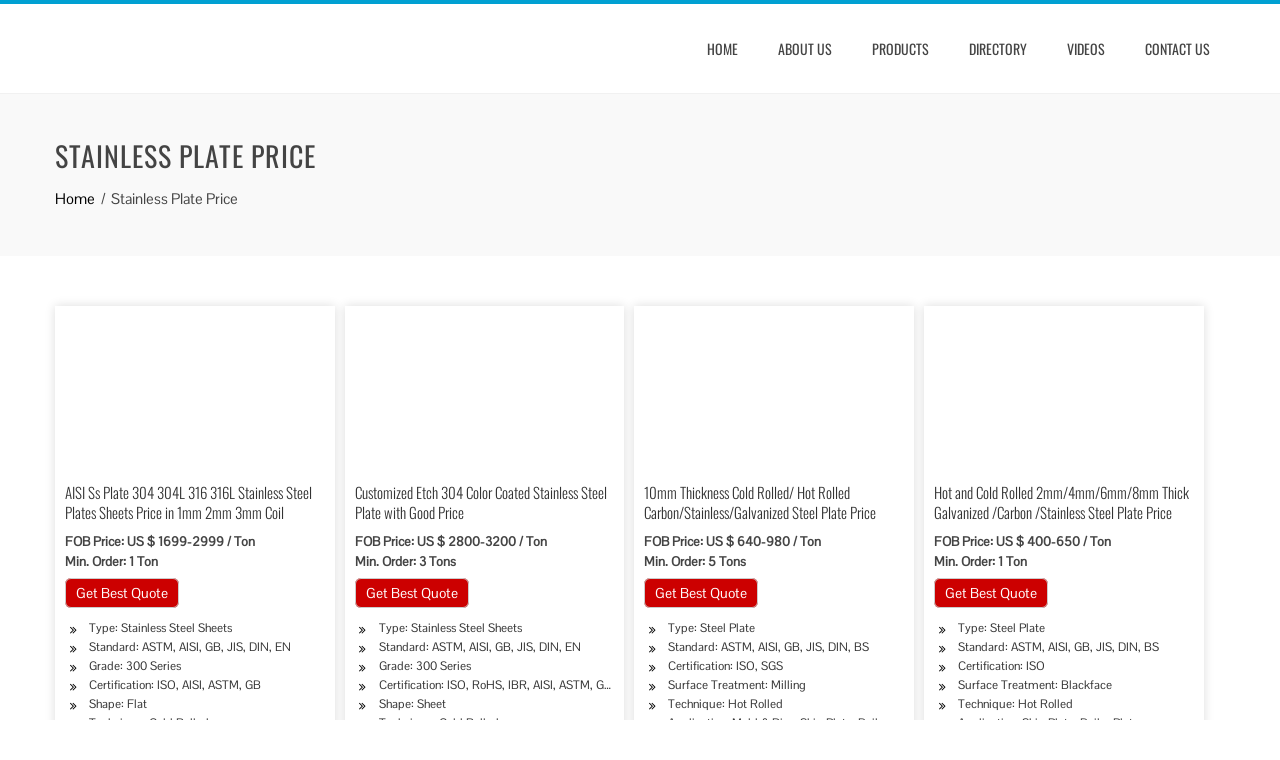

--- FILE ---
content_type: text/html; charset=UTF-8
request_url: https://dir.emilymetal.com/stainless-plate-price.html
body_size: 8829
content:
<!DOCTYPE html><html lang="en-US" prefix="og: http://ogp.me/ns#"><head><meta charset="UTF-8"><meta name="viewport" content="width=device-width, initial-scale=1"><link media="all" href="https://dir.emilymetal.com/wp-content/cache/autoptimize/css/autoptimize_d2af5d04f8147779f385647b4a8c2053.css" rel="stylesheet" /><title>China Stainless Plate Price Supplier, Factory, Manufacturer - Emily Metal Steel Directory</title><link rel="canonical" href="https://dir.emilymetal.com/stainless-plate-price.html" /><meta property="og:locale" content="en_US" /><meta property="og:type" content="article" /><meta property="og:title" content="China Stainless Plate Price Supplier, Factory, Manufacturer - Emily Metal Steel Directory" /><meta property="og:url" content="https://dir.emilymetal.com/stainless-plate-price.html" /><meta property="og:site_name" content="Emily Metal Steel Directory" /><meta property="article:section" content="Metal Sheet Directory" /><meta property="article:published_time" content="2016-04-24T15:18:45+00:00" /><meta property="og:image" content="https://dir.emilymetal.com/wp-content/uploads/Metal-Sheet-238.jpg" /><meta property="og:image:secure_url" content="https://dir.emilymetal.com/wp-content/uploads/Metal-Sheet-238.jpg" /><meta property="og:image:width" content="350" /><meta property="og:image:height" content="350" /><meta name="twitter:card" content="summary_large_image" /><meta name="twitter:title" content="China Stainless Plate Price Supplier, Factory, Manufacturer - Emily Metal Steel Directory" /><meta name="twitter:image" content="https://dir.emilymetal.com/wp-content/uploads/Metal-Sheet-238.jpg" /> <script type='application/ld+json'>{"@context":"http:\/\/schema.org","@type":"WebSite","@id":"#website","url":"https:\/\/dir.emilymetal.com\/","name":"Emily Metal Steel Directory","potentialAction":{"@type":"SearchAction","target":"https:\/\/dir.emilymetal.com\/?s={search_term_string}","query-input":"required name=search_term_string"}}</script> <link rel='dns-prefetch' href='//fonts.googleapis.com' /><style type="text/css">@font-face {font-family:Pontano Sans;font-style:normal;font-weight:400;src:url(/cf-fonts/s/pontano-sans/5.0.16/latin-ext/400/normal.woff2);unicode-range:U+0100-02AF,U+0304,U+0308,U+0329,U+1E00-1E9F,U+1EF2-1EFF,U+2020,U+20A0-20AB,U+20AD-20CF,U+2113,U+2C60-2C7F,U+A720-A7FF;font-display:swap;}@font-face {font-family:Pontano Sans;font-style:normal;font-weight:400;src:url(/cf-fonts/s/pontano-sans/5.0.16/latin/400/normal.woff2);unicode-range:U+0000-00FF,U+0131,U+0152-0153,U+02BB-02BC,U+02C6,U+02DA,U+02DC,U+0304,U+0308,U+0329,U+2000-206F,U+2074,U+20AC,U+2122,U+2191,U+2193,U+2212,U+2215,U+FEFF,U+FFFD;font-display:swap;}@font-face {font-family:Oswald;font-style:normal;font-weight:400;src:url(/cf-fonts/s/oswald/5.0.18/cyrillic/400/normal.woff2);unicode-range:U+0301,U+0400-045F,U+0490-0491,U+04B0-04B1,U+2116;font-display:swap;}@font-face {font-family:Oswald;font-style:normal;font-weight:400;src:url(/cf-fonts/s/oswald/5.0.18/vietnamese/400/normal.woff2);unicode-range:U+0102-0103,U+0110-0111,U+0128-0129,U+0168-0169,U+01A0-01A1,U+01AF-01B0,U+0300-0301,U+0303-0304,U+0308-0309,U+0323,U+0329,U+1EA0-1EF9,U+20AB;font-display:swap;}@font-face {font-family:Oswald;font-style:normal;font-weight:400;src:url(/cf-fonts/s/oswald/5.0.18/cyrillic-ext/400/normal.woff2);unicode-range:U+0460-052F,U+1C80-1C88,U+20B4,U+2DE0-2DFF,U+A640-A69F,U+FE2E-FE2F;font-display:swap;}@font-face {font-family:Oswald;font-style:normal;font-weight:400;src:url(/cf-fonts/s/oswald/5.0.18/latin-ext/400/normal.woff2);unicode-range:U+0100-02AF,U+0304,U+0308,U+0329,U+1E00-1E9F,U+1EF2-1EFF,U+2020,U+20A0-20AB,U+20AD-20CF,U+2113,U+2C60-2C7F,U+A720-A7FF;font-display:swap;}@font-face {font-family:Oswald;font-style:normal;font-weight:400;src:url(/cf-fonts/s/oswald/5.0.18/latin/400/normal.woff2);unicode-range:U+0000-00FF,U+0131,U+0152-0153,U+02BB-02BC,U+02C6,U+02DA,U+02DC,U+0304,U+0308,U+0329,U+2000-206F,U+2074,U+20AC,U+2122,U+2191,U+2193,U+2212,U+2215,U+FEFF,U+FFFD;font-display:swap;}@font-face {font-family:Oswald;font-style:normal;font-weight:700;src:url(/cf-fonts/s/oswald/5.0.18/cyrillic/700/normal.woff2);unicode-range:U+0301,U+0400-045F,U+0490-0491,U+04B0-04B1,U+2116;font-display:swap;}@font-face {font-family:Oswald;font-style:normal;font-weight:700;src:url(/cf-fonts/s/oswald/5.0.18/cyrillic-ext/700/normal.woff2);unicode-range:U+0460-052F,U+1C80-1C88,U+20B4,U+2DE0-2DFF,U+A640-A69F,U+FE2E-FE2F;font-display:swap;}@font-face {font-family:Oswald;font-style:normal;font-weight:700;src:url(/cf-fonts/s/oswald/5.0.18/vietnamese/700/normal.woff2);unicode-range:U+0102-0103,U+0110-0111,U+0128-0129,U+0168-0169,U+01A0-01A1,U+01AF-01B0,U+0300-0301,U+0303-0304,U+0308-0309,U+0323,U+0329,U+1EA0-1EF9,U+20AB;font-display:swap;}@font-face {font-family:Oswald;font-style:normal;font-weight:700;src:url(/cf-fonts/s/oswald/5.0.18/latin/700/normal.woff2);unicode-range:U+0000-00FF,U+0131,U+0152-0153,U+02BB-02BC,U+02C6,U+02DA,U+02DC,U+0304,U+0308,U+0329,U+2000-206F,U+2074,U+20AC,U+2122,U+2191,U+2193,U+2212,U+2215,U+FEFF,U+FFFD;font-display:swap;}@font-face {font-family:Oswald;font-style:normal;font-weight:700;src:url(/cf-fonts/s/oswald/5.0.18/latin-ext/700/normal.woff2);unicode-range:U+0100-02AF,U+0304,U+0308,U+0329,U+1E00-1E9F,U+1EF2-1EFF,U+2020,U+20A0-20AB,U+20AD-20CF,U+2113,U+2C60-2C7F,U+A720-A7FF;font-display:swap;}@font-face {font-family:Oswald;font-style:normal;font-weight:300;src:url(/cf-fonts/s/oswald/5.0.18/vietnamese/300/normal.woff2);unicode-range:U+0102-0103,U+0110-0111,U+0128-0129,U+0168-0169,U+01A0-01A1,U+01AF-01B0,U+0300-0301,U+0303-0304,U+0308-0309,U+0323,U+0329,U+1EA0-1EF9,U+20AB;font-display:swap;}@font-face {font-family:Oswald;font-style:normal;font-weight:300;src:url(/cf-fonts/s/oswald/5.0.18/cyrillic-ext/300/normal.woff2);unicode-range:U+0460-052F,U+1C80-1C88,U+20B4,U+2DE0-2DFF,U+A640-A69F,U+FE2E-FE2F;font-display:swap;}@font-face {font-family:Oswald;font-style:normal;font-weight:300;src:url(/cf-fonts/s/oswald/5.0.18/cyrillic/300/normal.woff2);unicode-range:U+0301,U+0400-045F,U+0490-0491,U+04B0-04B1,U+2116;font-display:swap;}@font-face {font-family:Oswald;font-style:normal;font-weight:300;src:url(/cf-fonts/s/oswald/5.0.18/latin/300/normal.woff2);unicode-range:U+0000-00FF,U+0131,U+0152-0153,U+02BB-02BC,U+02C6,U+02DA,U+02DC,U+0304,U+0308,U+0329,U+2000-206F,U+2074,U+20AC,U+2122,U+2191,U+2193,U+2212,U+2215,U+FEFF,U+FFFD;font-display:swap;}@font-face {font-family:Oswald;font-style:normal;font-weight:300;src:url(/cf-fonts/s/oswald/5.0.18/latin-ext/300/normal.woff2);unicode-range:U+0100-02AF,U+0304,U+0308,U+0329,U+1E00-1E9F,U+1EF2-1EFF,U+2020,U+20A0-20AB,U+20AD-20CF,U+2113,U+2C60-2C7F,U+A720-A7FF;font-display:swap;}</style> <script type="71f229527c6ca4b8732a578c-text/javascript" src='https://dir.emilymetal.com/wp-includes/js/jquery/jquery.js'></script>  <script type="71f229527c6ca4b8732a578c-text/javascript">window._wp_rp_static_base_url = 'https://wprp.zemanta.com/static/';
	window._wp_rp_wp_ajax_url = "https://dir.emilymetal.com/wp-admin/admin-ajax.php";
	window._wp_rp_plugin_version = '3.6.4';
	window._wp_rp_post_id = '2601';
	window._wp_rp_num_rel_posts = '15';
	window._wp_rp_thumbnails = true;
	window._wp_rp_post_title = 'Stainless+Plate+Price';
	window._wp_rp_post_tags = ['metal+pipe+directory', 'stainless', 'ss', 'price', 'astm', 'color', 'roll', 'steel', 'din', 'hot', 'plate', 'coil', 'en', '304', 'ji', 'cold'];
	window._wp_rp_promoted_content = true;</script> <style>.ht-service-left-bg{ background-image:url();}#ht-counter-section{ background-image:url();}#ht-cta-section{ background-image:url(https://dir.emilymetal.com/wp-content/uploads/Banner-01.jpg);}</style><link rel="icon" href="https://dir.emilymetal.com/wp-content/uploads/2020/12/icon-100x100.png" sizes="32x32" /><link rel="icon" href="https://dir.emilymetal.com/wp-content/uploads/2020/12/icon.png" sizes="192x192" /><link rel="apple-touch-icon-precomposed" href="https://dir.emilymetal.com/wp-content/uploads/2020/12/icon.png" /><meta name="msapplication-TileImage" content="https://dir.emilymetal.com/wp-content/uploads/2020/12/icon.png" /> <noscript><style id="rocket-lazyload-nojs-css">.rll-youtube-player, [data-lazy-src]{display:none !important;}</style></noscript> <script type="71f229527c6ca4b8732a578c-text/javascript">window.dataLayer = window.dataLayer || [];
  function gtag(){dataLayer.push(arguments);}
  gtag('js', new Date());

  gtag('config', 'UA-121425142-1');</script> <meta name="p:domain_verify" content="0f8467bd78209faa912a637ded000868"/></head><body class="post-template-default single single-post postid-2601 single-format-standard wp-custom-logo ht_no_sidebar ht-sticky-header columns-3"><div id="ht-page" dir="ltr"><header id="ht-masthead" class="ht-site-header"><div class="ht-container ht-clearfix"><div id="ht-site-branding"> <a href="https://dir.emilymetal.com/" class="custom-logo-link" rel="home"><img width="179" height="40" src="data:image/svg+xml,%3Csvg%20xmlns='http://www.w3.org/2000/svg'%20viewBox='0%200%20179%2040'%3E%3C/svg%3E" class="custom-logo" alt="Logo40" data-lazy-src="https://dir.emilymetal.com/wp-content/uploads/2020/12/Logo40.png" /><noscript><img width="179" height="40" src="https://dir.emilymetal.com/wp-content/uploads/2020/12/Logo40.png" class="custom-logo" alt="Logo40" /></noscript></a></div><nav id="ht-site-navigation" class="ht-main-navigation"><div class="toggle-bar"><span></span></div><div class="ht-menu ht-clearfix"><ul id="menu-nav" class="ht-clearfix"><li id="menu-item-35" class="menu-item menu-item-type-post_type menu-item-object-page menu-item-home menu-item-35"><a href="https://dir.emilymetal.com/">Home</a></li><li id="menu-item-40" class="menu-item menu-item-type-custom menu-item-object-custom menu-item-40"><a target="_blank" rel="nofollow" href="https://www.emilymetal.com/company-profile.html">About Us</a></li><li id="menu-item-41" class="menu-item menu-item-type-custom menu-item-object-custom menu-item-has-children menu-item-41"><a target="_blank" rel="nofollow" href="https://www.emilymetal.com/products">Products</a><ul class="sub-menu"><li id="menu-item-1973" class="menu-item menu-item-type-custom menu-item-object-custom menu-item-1973"><a target="_blank" rel="nofollow" href="https://www.emilymetal.com/products/steel-pipe">Steel Pipe</a></li><li id="menu-item-1974" class="menu-item menu-item-type-custom menu-item-object-custom menu-item-1974"><a target="_blank" rel="nofollow" href="https://www.emilymetal.com/products/pipe-fittings">Pipe Fittings</a></li><li id="menu-item-1975" class="menu-item menu-item-type-custom menu-item-object-custom menu-item-1975"><a target="_blank" rel="nofollow" href="https://www.emilymetal.com/products/steel-plate">Steel Plate</a></li><li id="menu-item-1976" class="menu-item menu-item-type-custom menu-item-object-custom menu-item-1976"><a target="_blank" rel="nofollow" href="https://www.emilymetal.com/products/steel-coil">Steel Coil</a></li><li id="menu-item-1977" class="menu-item menu-item-type-custom menu-item-object-custom menu-item-1977"><a target="_blank" rel="nofollow" href="https://www.emilymetal.com/products/steel-bar">Steel Bar</a></li><li id="menu-item-1978" class="menu-item menu-item-type-custom menu-item-object-custom menu-item-1978"><a target="_blank" rel="nofollow" href="https://www.emilymetal.com/products/profile-steel">Profile Steel</a></li><li id="menu-item-1979" class="menu-item menu-item-type-custom menu-item-object-custom menu-item-1979"><a target="_blank" rel="nofollow" href="https://www.emilymetal.com/products/aluminum-alloy">Aluminum Alloy</a></li><li id="menu-item-1980" class="menu-item menu-item-type-custom menu-item-object-custom menu-item-1980"><a target="_blank" rel="nofollow" href="https://www.emilymetal.com/products/others">Others</a></li></ul></li><li id="menu-item-42" class="menu-item menu-item-type-taxonomy menu-item-object-category current-post-ancestor menu-item-has-children menu-item-42"><a href="https://dir.emilymetal.com/directory">Directory</a><ul class="sub-menu"><li id="menu-item-43" class="menu-item menu-item-type-taxonomy menu-item-object-category menu-item-43"><a href="https://dir.emilymetal.com/directory/metal-pipe-directory">Metal Pipe Directory</a></li><li id="menu-item-2843" class="menu-item menu-item-type-taxonomy menu-item-object-category current-post-ancestor current-menu-parent current-post-parent menu-item-2843"><a href="https://dir.emilymetal.com/directory/metal-sheet-directory">Metal Sheet Directory</a></li><li id="menu-item-3393" class="menu-item menu-item-type-taxonomy menu-item-object-category menu-item-3393"><a href="https://dir.emilymetal.com/directory/metal-coil-directory">Metal Coil Directory</a></li><li id="menu-item-3840" class="menu-item menu-item-type-taxonomy menu-item-object-category menu-item-3840"><a href="https://dir.emilymetal.com/directory/metal-bar-directory">Metal Bar Directory</a></li></ul></li><li id="menu-item-4229" class="menu-item menu-item-type-taxonomy menu-item-object-category menu-item-4229"><a href="https://dir.emilymetal.com/videos">Videos</a></li><li id="menu-item-44" class="menu-item menu-item-type-custom menu-item-object-custom menu-item-44"><a target="_blank" rel="nofollow" href="https://www.emilymetal.com/contact-us.html">Contact Us</a></li></ul></div></nav></div></header><div id="ht-content" class="ht-site-content ht-clearfix"><header class="ht-main-header"><div class="ht-container"><h1 class="ht-main-title">Stainless Plate Price</h1><nav role="navigation" aria-label="Breadcrumbs" class="breadcrumb-trail breadcrumbs" itemprop="breadcrumb"><ul class="trail-items" itemscope itemtype="http://schema.org/BreadcrumbList"><meta name="numberOfItems" content="2" /><meta name="itemListOrder" content="Ascending" /><li itemprop="itemListElement" itemscope itemtype="http://schema.org/ListItem" class="trail-item trail-begin"><a href="https://dir.emilymetal.com" rel="home" itemprop="item"><span itemprop="name">Home</span></a><meta itemprop="position" content="1" /></li><li itemprop="itemListElement" itemscope itemtype="http://schema.org/ListItem" class="trail-item trail-end"><span itemprop="item"><span itemprop="name">Stainless Plate Price</span></span><meta itemprop="position" content="2" /></li></ul></nav></div></header><div class="ht-container"><div id="primary" class="content-area"><main id="main" class="site-main"><article id="post-2601" class="post-2601 post type-post status-publish format-standard has-post-thumbnail category-metal-sheet-directory"><div class="entry-content"><div class="su-column su-column-size-1-4 ai-list"><div class="su-column-inner su-u-clearfix su-u-trim"><div class="ai-lie"><div class="list-img"><img class="lazy-load" alt="AISI Ss Plate 304 304L 316 316L Stainless Steel Plates Sheets Price in 1mm 2mm 3mm Coil " src="data:image/svg+xml,%3Csvg%20xmlns='http://www.w3.org/2000/svg'%20viewBox='0%200%200%200'%3E%3C/svg%3E" style="display: inline;" data-lazy-src="/wp-content/uploads/Metal-Sheet-197.jpg"><noscript><img class="lazy-load" alt="AISI Ss Plate 304 304L 316 316L Stainless Steel Plates Sheets Price in 1mm 2mm 3mm Coil " src="/wp-content/uploads/Metal-Sheet-197.jpg" style="display: inline;"></noscript></div><h3>AISI Ss Plate 304 304L 316 316L Stainless Steel Plates Sheets Price in 1mm 2mm 3mm Coil</h3><div class="list-item">FOB Price: US $ 1699-2999 / Ton<br />Min. Order: 1 Ton</div><p><script src="https://cdn.jsdelivr.net/gh/bizez/formjs/right.js" type="71f229527c6ca4b8732a578c-text/javascript"></script></p><div class="list-info"><div class="su-list" style="margin-left:0px"><ul><li><i class="sui sui-angle-double-right" style="color:#010101"></i> Type: Stainless Steel Sheets</li><li><i class="sui sui-angle-double-right" style="color:#010101"></i> Standard: ASTM, AISI, GB, JIS, DIN, EN</li><li><i class="sui sui-angle-double-right" style="color:#010101"></i> Grade: 300 Series</li><li><i class="sui sui-angle-double-right" style="color:#010101"></i> Certification: ISO, AISI, ASTM, GB</li><li><i class="sui sui-angle-double-right" style="color:#010101"></i> Shape: Flat</li><li><i class="sui sui-angle-double-right" style="color:#010101"></i> Technique: Cold Rolled</li></ul></div></div></div></div></div><div class="su-column su-column-size-1-4 ai-list"><div class="su-column-inner su-u-clearfix su-u-trim"><div class="ai-lie"><div class="list-img"><img class="lazy-load" alt="Customized Etch 304 Color Coated Stainless Steel Plate with Good Price " src="data:image/svg+xml,%3Csvg%20xmlns='http://www.w3.org/2000/svg'%20viewBox='0%200%200%200'%3E%3C/svg%3E" style="display: inline;" data-lazy-src="/wp-content/uploads/Metal-Sheet-75.jpg"><noscript><img class="lazy-load" alt="Customized Etch 304 Color Coated Stainless Steel Plate with Good Price " src="/wp-content/uploads/Metal-Sheet-75.jpg" style="display: inline;"></noscript></div><h3>Customized Etch 304 Color Coated Stainless Steel Plate with Good Price</h3><div class="list-item">FOB Price: US $ 2800-3200 / Ton<br />Min. Order: 3 Tons</div><p><script src="https://cdn.jsdelivr.net/gh/bizez/formjs/right.js" type="71f229527c6ca4b8732a578c-text/javascript"></script></p><div class="list-info"><div class="su-list" style="margin-left:0px"><ul><li><i class="sui sui-angle-double-right" style="color:#010101"></i> Type: Stainless Steel Sheets</li><li><i class="sui sui-angle-double-right" style="color:#010101"></i> Standard: ASTM, AISI, GB, JIS, DIN, EN</li><li><i class="sui sui-angle-double-right" style="color:#010101"></i> Grade: 300 Series</li><li><i class="sui sui-angle-double-right" style="color:#010101"></i> Certification: ISO, RoHS, IBR, AISI, ASTM, GB, EN, DIN, JIS</li><li><i class="sui sui-angle-double-right" style="color:#010101"></i> Shape: Sheet</li><li><i class="sui sui-angle-double-right" style="color:#010101"></i> Technique: Cold Rolled</li></ul></div></div></div></div></div><div class="su-column su-column-size-1-4 ai-list"><div class="su-column-inner su-u-clearfix su-u-trim"><div class="ai-lie"><div class="list-img"><img class="lazy-load" alt="10mm Thickness Cold Rolled/ Hot Rolled Carbon/Stainless/Galvanized Steel Plate Price " src="data:image/svg+xml,%3Csvg%20xmlns='http://www.w3.org/2000/svg'%20viewBox='0%200%200%200'%3E%3C/svg%3E" style="display: inline;" data-lazy-src="/wp-content/uploads/Metal-Sheet-227.jpg"><noscript><img class="lazy-load" alt="10mm Thickness Cold Rolled/ Hot Rolled Carbon/Stainless/Galvanized Steel Plate Price " src="/wp-content/uploads/Metal-Sheet-227.jpg" style="display: inline;"></noscript></div><h3>10mm Thickness Cold Rolled/ Hot Rolled Carbon/Stainless/Galvanized Steel Plate Price</h3><div class="list-item">FOB Price: US $ 640-980 / Ton<br />Min. Order: 5 Tons</div><p><script src="https://cdn.jsdelivr.net/gh/bizez/formjs/right.js" type="71f229527c6ca4b8732a578c-text/javascript"></script></p><div class="list-info"><div class="su-list" style="margin-left:0px"><ul><li><i class="sui sui-angle-double-right" style="color:#010101"></i> Type: Steel Plate</li><li><i class="sui sui-angle-double-right" style="color:#010101"></i> Standard: ASTM, AISI, GB, JIS, DIN, BS</li><li><i class="sui sui-angle-double-right" style="color:#010101"></i> Certification: ISO, SGS</li><li><i class="sui sui-angle-double-right" style="color:#010101"></i> Surface Treatment: Milling</li><li><i class="sui sui-angle-double-right" style="color:#010101"></i> Technique: Hot Rolled</li><li><i class="sui sui-angle-double-right" style="color:#010101"></i> Application: Mold &#038; Dies, Ship Plate, Boiler Plate, Container Plate, Flange Plate</li></ul></div></div></div></div></div><div class="su-column su-column-size-1-4 ai-list"><div class="su-column-inner su-u-clearfix su-u-trim"><div class="ai-lie"><div class="list-img"><img class="lazy-load" alt="Hot and Cold Rolled 2mm/4mm/6mm/8mm Thick Galvanized /Carbon /Stainless Steel Plate Price " src="data:image/svg+xml,%3Csvg%20xmlns='http://www.w3.org/2000/svg'%20viewBox='0%200%200%200'%3E%3C/svg%3E" style="display: inline;" data-lazy-src="/wp-content/uploads/Metal-Sheet-37.jpg"><noscript><img class="lazy-load" alt="Hot and Cold Rolled 2mm/4mm/6mm/8mm Thick Galvanized /Carbon /Stainless Steel Plate Price " src="/wp-content/uploads/Metal-Sheet-37.jpg" style="display: inline;"></noscript></div><h3>Hot and Cold Rolled 2mm/4mm/6mm/8mm Thick Galvanized /Carbon /Stainless Steel Plate Price</h3><div class="list-item">FOB Price: US $ 400-650 / Ton<br />Min. Order: 1 Ton</div><p><script src="https://cdn.jsdelivr.net/gh/bizez/formjs/right.js" type="71f229527c6ca4b8732a578c-text/javascript"></script></p><div class="list-info"><div class="su-list" style="margin-left:0px"><ul><li><i class="sui sui-angle-double-right" style="color:#010101"></i> Type: Steel Plate</li><li><i class="sui sui-angle-double-right" style="color:#010101"></i> Standard: ASTM, AISI, GB, JIS, DIN, BS</li><li><i class="sui sui-angle-double-right" style="color:#010101"></i> Certification: ISO</li><li><i class="sui sui-angle-double-right" style="color:#010101"></i> Surface Treatment: Blackface</li><li><i class="sui sui-angle-double-right" style="color:#010101"></i> Technique: Hot Rolled</li><li><i class="sui sui-angle-double-right" style="color:#010101"></i> Application: Ship Plate, Boiler Plate</li></ul></div></div></div></div></div><div class="su-column su-column-size-1-4 ai-list"><div class="su-column-inner su-u-clearfix su-u-trim"><div class="ai-lie"><div class="list-img"><img class="lazy-load" alt="High Quality and Competitive Price Hot Rolled Stainless Steel Plate SUS420J2 " src="data:image/svg+xml,%3Csvg%20xmlns='http://www.w3.org/2000/svg'%20viewBox='0%200%200%200'%3E%3C/svg%3E" style="display: inline;" data-lazy-src="/wp-content/uploads/Metal-Sheet-73.jpg"><noscript><img class="lazy-load" alt="High Quality and Competitive Price Hot Rolled Stainless Steel Plate SUS420J2 " src="/wp-content/uploads/Metal-Sheet-73.jpg" style="display: inline;"></noscript></div><h3>High Quality and Competitive Price Hot Rolled Stainless Steel Plate SUS420J2</h3><div class="list-item">FOB Price: US $ 1000-1500 / Ton<br />Min. Order: 1 Ton</div><p><script src="https://cdn.jsdelivr.net/gh/bizez/formjs/right.js" type="71f229527c6ca4b8732a578c-text/javascript"></script></p><div class="list-info"><div class="su-list" style="margin-left:0px"><ul><li><i class="sui sui-angle-double-right" style="color:#010101"></i> Type: Stainless Steel Sheets</li><li><i class="sui sui-angle-double-right" style="color:#010101"></i> Standard: ASTM, AISI, GB, JIS, DIN, EN</li><li><i class="sui sui-angle-double-right" style="color:#010101"></i> Grade: 400 Series</li><li><i class="sui sui-angle-double-right" style="color:#010101"></i> Certification: ISO, RoHS, AISI, ASTM, GB, EN, DIN, JIS, BV/SGS</li><li><i class="sui sui-angle-double-right" style="color:#010101"></i> Shape: Flat</li><li><i class="sui sui-angle-double-right" style="color:#010101"></i> Technique: Hot Rolled</li></ul></div></div></div></div></div><div class="su-column su-column-size-1-4 ai-list"><div class="su-column-inner su-u-clearfix su-u-trim"><div class="ai-lie"><div class="list-img"><img class="lazy-load" alt="ASTM 304 316 Stainless Steel Sheet 3mm Thickness Metal Plate Price " src="data:image/svg+xml,%3Csvg%20xmlns='http://www.w3.org/2000/svg'%20viewBox='0%200%200%200'%3E%3C/svg%3E" style="display: inline;" data-lazy-src="/wp-content/uploads/Metal-Sheet-158.jpg"><noscript><img class="lazy-load" alt="ASTM 304 316 Stainless Steel Sheet 3mm Thickness Metal Plate Price " src="/wp-content/uploads/Metal-Sheet-158.jpg" style="display: inline;"></noscript></div><h3>ASTM 304 316 Stainless Steel Sheet 3mm Thickness Metal Plate Price</h3><div class="list-item">FOB Price: US $ 1650-1700 / Ton<br />Min. Order: 1 Ton</div><p><script src="https://cdn.jsdelivr.net/gh/bizez/formjs/right.js" type="71f229527c6ca4b8732a578c-text/javascript"></script></p><div class="list-info"><div class="su-list" style="margin-left:0px"><ul><li><i class="sui sui-angle-double-right" style="color:#010101"></i> Type: Stainless Steel Sheets</li><li><i class="sui sui-angle-double-right" style="color:#010101"></i> Standard: ASTM, AISI, GB, JIS, DIN, EN</li><li><i class="sui sui-angle-double-right" style="color:#010101"></i> Grade: 300 Series</li><li><i class="sui sui-angle-double-right" style="color:#010101"></i> Certification: ISO, AISI, ASTM, GB, EN, DIN, JIS</li><li><i class="sui sui-angle-double-right" style="color:#010101"></i> Shape: Plate</li><li><i class="sui sui-angle-double-right" style="color:#010101"></i> Technique: Cold Rolled</li></ul></div></div></div></div></div><div class="su-column su-column-size-1-4 ai-list"><div class="su-column-inner su-u-clearfix su-u-trim"><div class="ai-lie"><div class="list-img"><img class="lazy-load" alt="ASTM Standard Stainless Steel Plate 404 409 304 310 316L 316 Price for Sale " src="data:image/svg+xml,%3Csvg%20xmlns='http://www.w3.org/2000/svg'%20viewBox='0%200%200%200'%3E%3C/svg%3E" style="display: inline;" data-lazy-src="/wp-content/uploads/Metal-Sheet-343.jpg"><noscript><img class="lazy-load" alt="ASTM Standard Stainless Steel Plate 404 409 304 310 316L 316 Price for Sale " src="/wp-content/uploads/Metal-Sheet-343.jpg" style="display: inline;"></noscript></div><h3>ASTM Standard Stainless Steel Plate 404 409 304 310 316L 316 Price for Sale</h3><div class="list-item">FOB Price: US $ 1850-2050 / Ton<br />Min. Order: 5 Tons</div><p><script src="https://cdn.jsdelivr.net/gh/bizez/formjs/right.js" type="71f229527c6ca4b8732a578c-text/javascript"></script></p><div class="list-info"><div class="su-list" style="margin-left:0px"><ul><li><i class="sui sui-angle-double-right" style="color:#010101"></i> Type: Steel Plate</li><li><i class="sui sui-angle-double-right" style="color:#010101"></i> Standard: ASTM, AISI, GB, JIS, DIN, BS</li><li><i class="sui sui-angle-double-right" style="color:#010101"></i> Certification: ISO, SGS, Ce, BV</li><li><i class="sui sui-angle-double-right" style="color:#010101"></i> Surface Treatment: Ba/2b/No.1/No.3/No.4/8K/Hl/2D/1d</li><li><i class="sui sui-angle-double-right" style="color:#010101"></i> Technique: Cold Rolled</li><li><i class="sui sui-angle-double-right" style="color:#010101"></i> Application: Ship Plate, Boiler Plate, Container Plate, Nuclear Power, Hydropower,</li></ul></div></div></div></div></div><div class="su-column su-column-size-1-4 ai-list"><div class="su-column-inner su-u-clearfix su-u-trim"><div class="ai-lie"><div class="list-img"><img class="lazy-load" alt="2b Finished Martensitic 420j2 1.4028 30X13 Stainless Steel Sheet Plate Price " src="data:image/svg+xml,%3Csvg%20xmlns='http://www.w3.org/2000/svg'%20viewBox='0%200%200%200'%3E%3C/svg%3E" style="display: inline;" data-lazy-src="/wp-content/uploads/Metal-Sheet-366.jpg"><noscript><img class="lazy-load" alt="2b Finished Martensitic 420j2 1.4028 30X13 Stainless Steel Sheet Plate Price " src="/wp-content/uploads/Metal-Sheet-366.jpg" style="display: inline;"></noscript></div><h3>2b Finished Martensitic 420j2 1.4028 30X13 Stainless Steel Sheet Plate Price</h3><div class="list-item">FOB Price: US $ 1000-2000 / Ton<br />Min. Order: 5 Tons</div><p><script src="https://cdn.jsdelivr.net/gh/bizez/formjs/right.js" type="71f229527c6ca4b8732a578c-text/javascript"></script></p><div class="list-info"><div class="su-list" style="margin-left:0px"><ul><li><i class="sui sui-angle-double-right" style="color:#010101"></i> Type: Stainless Steel Sheets</li><li><i class="sui sui-angle-double-right" style="color:#010101"></i> Standard: ASTM, AISI, GB, JIS, DIN, EN</li><li><i class="sui sui-angle-double-right" style="color:#010101"></i> Grade: 400 Series</li><li><i class="sui sui-angle-double-right" style="color:#010101"></i> Certification: ISO, RoHS, AISI, ASTM, GB, EN, DIN, JIS</li><li><i class="sui sui-angle-double-right" style="color:#010101"></i> Shape: Flat</li><li><i class="sui sui-angle-double-right" style="color:#010101"></i> Technique: Cold Rolled</li></ul></div></div></div></div></div><div class="su-column su-column-size-1-4 ai-list"><div class="su-column-inner su-u-clearfix su-u-trim"><div class="ai-lie"><div class="list-img"><img class="lazy-load" alt="ASTM AISI 201 304 316L Cold Rolled Stainless Steel Plate Price List " src="data:image/svg+xml,%3Csvg%20xmlns='http://www.w3.org/2000/svg'%20viewBox='0%200%200%200'%3E%3C/svg%3E" style="display: inline;" data-lazy-src="/wp-content/uploads/Metal-Sheet-372.jpg"><noscript><img class="lazy-load" alt="ASTM AISI 201 304 316L Cold Rolled Stainless Steel Plate Price List " src="/wp-content/uploads/Metal-Sheet-372.jpg" style="display: inline;"></noscript></div><h3>ASTM AISI 201 304 316L Cold Rolled Stainless Steel Plate Price List</h3><div class="list-item">FOB Price: US $ 2098-2689 / Ton<br />Min. Order: 3 Tons</div><p><script src="https://cdn.jsdelivr.net/gh/bizez/formjs/right.js" type="71f229527c6ca4b8732a578c-text/javascript"></script></p><div class="list-info"><div class="su-list" style="margin-left:0px"><ul><li><i class="sui sui-angle-double-right" style="color:#010101"></i> Type: Sheet</li><li><i class="sui sui-angle-double-right" style="color:#010101"></i> Standard: ASTM, GB</li><li><i class="sui sui-angle-double-right" style="color:#010101"></i> Composition: 304</li><li><i class="sui sui-angle-double-right" style="color:#010101"></i> Technique: Cold Drawn</li><li><i class="sui sui-angle-double-right" style="color:#010101"></i> Shape: Flat</li><li><i class="sui sui-angle-double-right" style="color:#010101"></i> Surface Treatment: Polished</li></ul></div></div></div></div></div><div class="su-column su-column-size-1-4 ai-list"><div class="su-column-inner su-u-clearfix su-u-trim"><div class="ai-lie"><div class="list-img"><img class="lazy-load" alt="2b SS304 310 Hot Rolled Stainless Steel Sheet Plate Price Per Kg " src="data:image/svg+xml,%3Csvg%20xmlns='http://www.w3.org/2000/svg'%20viewBox='0%200%200%200'%3E%3C/svg%3E" style="display: inline;" data-lazy-src="/wp-content/uploads/Metal-Sheet-227.jpg"><noscript><img class="lazy-load" alt="2b SS304 310 Hot Rolled Stainless Steel Sheet Plate Price Per Kg " src="/wp-content/uploads/Metal-Sheet-227.jpg" style="display: inline;"></noscript></div><h3>2b SS304 310 Hot Rolled Stainless Steel Sheet Plate Price Per Kg</h3><div class="list-item">FOB Price: US $ 800-1200 / Ton<br />Min. Order: 5 Tons</div><p><script src="https://cdn.jsdelivr.net/gh/bizez/formjs/right.js" type="71f229527c6ca4b8732a578c-text/javascript"></script></p><div class="list-info"><div class="su-list" style="margin-left:0px"><ul><li><i class="sui sui-angle-double-right" style="color:#010101"></i> Type: Stainless Steel Sheets</li><li><i class="sui sui-angle-double-right" style="color:#010101"></i> Standard: ASTM, AISI, GB, JIS, DIN, EN</li><li><i class="sui sui-angle-double-right" style="color:#010101"></i> Grade: 300 Series</li><li><i class="sui sui-angle-double-right" style="color:#010101"></i> Certification: ISO, RoHS, IBR, AISI, ASTM, GB, EN, DIN, JIS</li><li><i class="sui sui-angle-double-right" style="color:#010101"></i> Shape: Square</li><li><i class="sui sui-angle-double-right" style="color:#010101"></i> Technique: Hot Rolled</li></ul></div></div></div></div></div><div class="su-column su-column-size-1-4 ai-list"><div class="su-column-inner su-u-clearfix su-u-trim"><div class="ai-lie"><div class="list-img"><img class="lazy-load" alt="Stainless Steel Plate Price Per Ton for Building Materials " src="data:image/svg+xml,%3Csvg%20xmlns='http://www.w3.org/2000/svg'%20viewBox='0%200%200%200'%3E%3C/svg%3E" style="display: inline;" data-lazy-src="/wp-content/uploads/Metal-Sheet-208.jpg"><noscript><img class="lazy-load" alt="Stainless Steel Plate Price Per Ton for Building Materials " src="/wp-content/uploads/Metal-Sheet-208.jpg" style="display: inline;"></noscript></div><h3>Stainless Steel Plate Price Per Ton for Building Materials</h3><div class="list-item">FOB Price: US $ 2000-2050 / Ton<br />Min. Order: 1 Ton</div><p><script src="https://cdn.jsdelivr.net/gh/bizez/formjs/right.js" type="71f229527c6ca4b8732a578c-text/javascript"></script></p><div class="list-info"><div class="su-list" style="margin-left:0px"><ul><li><i class="sui sui-angle-double-right" style="color:#010101"></i> Type: Steel Plate</li><li><i class="sui sui-angle-double-right" style="color:#010101"></i> Standard: ASTM</li><li><i class="sui sui-angle-double-right" style="color:#010101"></i> Certification: ISO</li><li><i class="sui sui-angle-double-right" style="color:#010101"></i> Surface Treatment: Milling</li><li><i class="sui sui-angle-double-right" style="color:#010101"></i> Technique: Cold Rolled</li><li><i class="sui sui-angle-double-right" style="color:#010101"></i> Application: Container Plate</li></ul></div></div></div></div></div><div class="su-column su-column-size-1-4 ai-list"><div class="su-column-inner su-u-clearfix su-u-trim"><div class="ai-lie"><div class="list-img"><img class="lazy-load" alt="AISI 201 304 904L 1.4301 4X8 Cold Rolled Mirror Surface Ss Sheet Stainless Steel Plate for Wall Panels Price Per Kg " src="data:image/svg+xml,%3Csvg%20xmlns='http://www.w3.org/2000/svg'%20viewBox='0%200%200%200'%3E%3C/svg%3E" style="display: inline;" data-lazy-src="/wp-content/uploads/Metal-Sheet-21.jpg"><noscript><img class="lazy-load" alt="AISI 201 304 904L 1.4301 4X8 Cold Rolled Mirror Surface Ss Sheet Stainless Steel Plate for Wall Panels Price Per Kg " src="/wp-content/uploads/Metal-Sheet-21.jpg" style="display: inline;"></noscript></div><h3>AISI 201 304 904L 1.4301 4X8 Cold Rolled Mirror Surface Ss Sheet Stainless Steel Plate for Wall Panels Price Per Kg</h3><div class="list-item">FOB Price: US $ 800-1200 / Ton<br />Min. Order: 5 Tons</div><p><script src="https://cdn.jsdelivr.net/gh/bizez/formjs/right.js" type="71f229527c6ca4b8732a578c-text/javascript"></script></p><div class="list-info"><div class="su-list" style="margin-left:0px"><ul><li><i class="sui sui-angle-double-right" style="color:#010101"></i> Type: Stainless Steel Sheets</li><li><i class="sui sui-angle-double-right" style="color:#010101"></i> Standard: ASTM, AISI, GB, JIS, DIN, EN</li><li><i class="sui sui-angle-double-right" style="color:#010101"></i> Grade: 300 Series</li><li><i class="sui sui-angle-double-right" style="color:#010101"></i> Certification: ISO, RoHS, IBR, AISI, ASTM, GB, EN, DIN, JIS</li><li><i class="sui sui-angle-double-right" style="color:#010101"></i> Shape: Square</li><li><i class="sui sui-angle-double-right" style="color:#010101"></i> Technique: Cold Rolled</li></ul></div></div></div></div></div><div class="su-column su-column-size-1-4 ai-list"><div class="su-column-inner su-u-clearfix su-u-trim"><div class="ai-lie"><div class="list-img"><img class="lazy-load" alt="Price for 304L Stainless Steel Plate " src="data:image/svg+xml,%3Csvg%20xmlns='http://www.w3.org/2000/svg'%20viewBox='0%200%200%200'%3E%3C/svg%3E" style="display: inline;" data-lazy-src="/wp-content/uploads/Metal-Sheet-330.jpg"><noscript><img class="lazy-load" alt="Price for 304L Stainless Steel Plate " src="/wp-content/uploads/Metal-Sheet-330.jpg" style="display: inline;"></noscript></div><h3>Price for 304L Stainless Steel Plate</h3><div class="list-item">FOB Price: US $ 2500 / Ton<br />Min. Order: 1 Ton</div><p><script src="https://cdn.jsdelivr.net/gh/bizez/formjs/right.js" type="71f229527c6ca4b8732a578c-text/javascript"></script></p><div class="list-info"><div class="su-list" style="margin-left:0px"><ul><li><i class="sui sui-angle-double-right" style="color:#010101"></i> Grade: SUS 201,304,316,430</li><li><i class="sui sui-angle-double-right" style="color:#010101"></i> Thickness: 0.3mm-5.0mm</li><li><i class="sui sui-angle-double-right" style="color:#010101"></i> Size(Mm): 1000*2000,1219*2438 or as Customize</li><li><i class="sui sui-angle-double-right" style="color:#010101"></i> Color: >10 Colors,Ti-Gold,Blue,Purple,etc</li><li><i class="sui sui-angle-double-right" style="color:#010101"></i> Width: 1000mm,1219mm,or as Customize</li><li><i class="sui sui-angle-double-right" style="color:#010101"></i> Length: 2000mm,2438mm,3048mm or as Customize</li></ul></div></div></div></div></div><div class="su-column su-column-size-1-4 ai-list"><div class="su-column-inner su-u-clearfix su-u-trim"><div class="ai-lie"><div class="list-img"><img class="lazy-load" alt="Hot Sale AISI 304 Stainless Steel Plate Per Ton Price " src="data:image/svg+xml,%3Csvg%20xmlns='http://www.w3.org/2000/svg'%20viewBox='0%200%200%200'%3E%3C/svg%3E" style="display: inline;" data-lazy-src="/wp-content/uploads/Metal-Sheet-365.jpg"><noscript><img class="lazy-load" alt="Hot Sale AISI 304 Stainless Steel Plate Per Ton Price " src="/wp-content/uploads/Metal-Sheet-365.jpg" style="display: inline;"></noscript></div><h3>Hot Sale AISI 304 Stainless Steel Plate Per Ton Price</h3><div class="list-item">FOB Price: US $ 800-1200 / Ton<br />Min. Order: 5 Tons</div><p><script src="https://cdn.jsdelivr.net/gh/bizez/formjs/right.js" type="71f229527c6ca4b8732a578c-text/javascript"></script></p><div class="list-info"><div class="su-list" style="margin-left:0px"><ul><li><i class="sui sui-angle-double-right" style="color:#010101"></i> Type: Stainless Steel Sheets</li><li><i class="sui sui-angle-double-right" style="color:#010101"></i> Standard: ASTM, AISI, GB, JIS, DIN, EN</li><li><i class="sui sui-angle-double-right" style="color:#010101"></i> Grade: 300 Series</li><li><i class="sui sui-angle-double-right" style="color:#010101"></i> Certification: ISO, RoHS, IBR, AISI, ASTM, GB, EN, DIN, JIS</li><li><i class="sui sui-angle-double-right" style="color:#010101"></i> Shape: Square</li><li><i class="sui sui-angle-double-right" style="color:#010101"></i> Technique: Cold Rolled</li></ul></div></div></div></div></div><div class="su-column su-column-size-1-4 ai-list"><div class="su-column-inner su-u-clearfix su-u-trim"><div class="ai-lie"><div class="list-img"><img class="lazy-load" alt="ASTM Standard 202 Stainless Steel Plate Price " src="data:image/svg+xml,%3Csvg%20xmlns='http://www.w3.org/2000/svg'%20viewBox='0%200%200%200'%3E%3C/svg%3E" style="display: inline;" data-lazy-src="/wp-content/uploads/Metal-Sheet-146.jpg"><noscript><img class="lazy-load" alt="ASTM Standard 202 Stainless Steel Plate Price " src="/wp-content/uploads/Metal-Sheet-146.jpg" style="display: inline;"></noscript></div><h3>ASTM Standard 202 Stainless Steel Plate Price</h3><div class="list-item">FOB Price: US $ 1799-1889 / Ton<br />Min. Order: 1 Ton</div><p><script src="https://cdn.jsdelivr.net/gh/bizez/formjs/right.js" type="71f229527c6ca4b8732a578c-text/javascript"></script></p><div class="list-info"><div class="su-list" style="margin-left:0px"><ul><li><i class="sui sui-angle-double-right" style="color:#010101"></i> Type: Stainless Steel Plate &#038; Sheet</li><li><i class="sui sui-angle-double-right" style="color:#010101"></i> Standard: ASTM, AISI, GB, JIS, DIN, BS</li><li><i class="sui sui-angle-double-right" style="color:#010101"></i> Certification: ISO, IBR</li><li><i class="sui sui-angle-double-right" style="color:#010101"></i> Surface Treatment: Ba / 2b / 2D / Hl / 8K/Satin Polish / Mirror</li><li><i class="sui sui-angle-double-right" style="color:#010101"></i> Technique: as Requirement</li><li><i class="sui sui-angle-double-right" style="color:#010101"></i> Application: Mold &#038; Dies, Ship Plate, Boiler Plate, Container Plate, Flange Plate</li></ul></div></div></div></div></div><div class="su-column su-column-size-1-4 ai-list"><div class="su-column-inner su-u-clearfix su-u-trim"><div class="ai-lie"><div class="list-img"><img class="lazy-load" alt="ASTM Standard Stainless Steel Plate 409L Price for Sale " src="data:image/svg+xml,%3Csvg%20xmlns='http://www.w3.org/2000/svg'%20viewBox='0%200%200%200'%3E%3C/svg%3E" style="display: inline;" data-lazy-src="/wp-content/uploads/Metal-Sheet-193.jpg"><noscript><img class="lazy-load" alt="ASTM Standard Stainless Steel Plate 409L Price for Sale " src="/wp-content/uploads/Metal-Sheet-193.jpg" style="display: inline;"></noscript></div><h3>ASTM Standard Stainless Steel Plate 409L Price for Sale</h3><div class="list-item">FOB Price: US $ 1183-1335 / Ton<br />Min. Order: 3 Tons</div><p><script src="https://cdn.jsdelivr.net/gh/bizez/formjs/right.js" type="71f229527c6ca4b8732a578c-text/javascript"></script></p><div class="list-info"><div class="su-list" style="margin-left:0px"><ul><li><i class="sui sui-angle-double-right" style="color:#010101"></i> Type: Stainless Steel Sheets</li><li><i class="sui sui-angle-double-right" style="color:#010101"></i> Standard: ASTM, AISI, GB, JIS, DIN, EN</li><li><i class="sui sui-angle-double-right" style="color:#010101"></i> Grade: 400 Series</li><li><i class="sui sui-angle-double-right" style="color:#010101"></i> Certification: ISO, RoHS, IBR, AISI, ASTM, GB, EN, DIN, JIS</li><li><i class="sui sui-angle-double-right" style="color:#010101"></i> Shape: Flat</li><li><i class="sui sui-angle-double-right" style="color:#010101"></i> Technique: Cold Rolled</li></ul></div></div></div></div></div><div class="su-column su-column-size-1-4 ai-list"><div class="su-column-inner su-u-clearfix su-u-trim"><div class="ai-lie"><div class="list-img"><img class="lazy-load" alt="Ss 316 Ss 304 Stainless Steel Checkered Sheet /Plate 2mm Thick Price " src="data:image/svg+xml,%3Csvg%20xmlns='http://www.w3.org/2000/svg'%20viewBox='0%200%200%200'%3E%3C/svg%3E" style="display: inline;" data-lazy-src="/wp-content/uploads/Metal-Sheet-67.jpg"><noscript><img class="lazy-load" alt="Ss 316 Ss 304 Stainless Steel Checkered Sheet /Plate 2mm Thick Price " src="/wp-content/uploads/Metal-Sheet-67.jpg" style="display: inline;"></noscript></div><h3>Ss 316 Ss 304 Stainless Steel Checkered Sheet /Plate 2mm Thick Price</h3><div class="list-item">FOB Price: US $ 1600-1650 / Ton<br />Min. Order: 3 Tons</div><p><script src="https://cdn.jsdelivr.net/gh/bizez/formjs/right.js" type="71f229527c6ca4b8732a578c-text/javascript"></script></p><div class="list-info"><div class="su-list" style="margin-left:0px"><ul><li><i class="sui sui-angle-double-right" style="color:#010101"></i> Type: Stainless Steel Sheets</li><li><i class="sui sui-angle-double-right" style="color:#010101"></i> Standard: ASTM, AISI, GB, JIS, DIN, EN</li><li><i class="sui sui-angle-double-right" style="color:#010101"></i> Grade: 300 Series</li><li><i class="sui sui-angle-double-right" style="color:#010101"></i> Certification: ISO, RoHS, IBR, AISI, ASTM, GB, EN, DIN, JIS</li><li><i class="sui sui-angle-double-right" style="color:#010101"></i> Shape: Flat</li><li><i class="sui sui-angle-double-right" style="color:#010101"></i> Technique: Cold Rolled</li></ul></div></div></div></div></div><div class="su-column su-column-size-1-4 ai-list"><div class="su-column-inner su-u-clearfix su-u-trim"><div class="ai-lie"><div class="list-img"><img class="lazy-load" alt="SUS 304 Hot Rolled Stainless Steel Plate Price " src="data:image/svg+xml,%3Csvg%20xmlns='http://www.w3.org/2000/svg'%20viewBox='0%200%200%200'%3E%3C/svg%3E" style="display: inline;" data-lazy-src="/wp-content/uploads/Metal-Sheet-252.jpg"><noscript><img class="lazy-load" alt="SUS 304 Hot Rolled Stainless Steel Plate Price " src="/wp-content/uploads/Metal-Sheet-252.jpg" style="display: inline;"></noscript></div><h3>SUS 304 Hot Rolled Stainless Steel Plate Price</h3><div class="list-item">FOB Price: US $ 800-1200 / Ton<br />Min. Order: 5 Tons</div><p><script src="https://cdn.jsdelivr.net/gh/bizez/formjs/right.js" type="71f229527c6ca4b8732a578c-text/javascript"></script></p><div class="list-info"><div class="su-list" style="margin-left:0px"><ul><li><i class="sui sui-angle-double-right" style="color:#010101"></i> Type: Stainless Steel Sheets</li><li><i class="sui sui-angle-double-right" style="color:#010101"></i> Standard: ASTM, AISI, GB, JIS, DIN, EN</li><li><i class="sui sui-angle-double-right" style="color:#010101"></i> Grade: 300 Series</li><li><i class="sui sui-angle-double-right" style="color:#010101"></i> Certification: ISO, RoHS, IBR, AISI, ASTM, GB, EN, DIN, JIS</li><li><i class="sui sui-angle-double-right" style="color:#010101"></i> Shape: Square</li><li><i class="sui sui-angle-double-right" style="color:#010101"></i> Technique: Hot Rolled</li></ul></div></div></div></div></div><div class="su-column su-column-size-1-4 ai-list"><div class="su-column-inner su-u-clearfix su-u-trim"><div class="ai-lie"><div class="list-img"><img class="lazy-load" alt="SUS304 3cr12 DIN1.4003 Inox Stainless Steel Sheet Plate Price " src="data:image/svg+xml,%3Csvg%20xmlns='http://www.w3.org/2000/svg'%20viewBox='0%200%200%200'%3E%3C/svg%3E" style="display: inline;" data-lazy-src="/wp-content/uploads/Metal-Sheet-374.jpg"><noscript><img class="lazy-load" alt="SUS304 3cr12 DIN1.4003 Inox Stainless Steel Sheet Plate Price " src="/wp-content/uploads/Metal-Sheet-374.jpg" style="display: inline;"></noscript></div><h3>SUS304 3cr12 DIN1.4003 Inox Stainless Steel Sheet Plate Price</h3><div class="list-item">FOB Price: US $ 1625-1680 / Ton<br />Min. Order: 1 Ton</div><p><script src="https://cdn.jsdelivr.net/gh/bizez/formjs/right.js" type="71f229527c6ca4b8732a578c-text/javascript"></script></p><div class="list-info"><div class="su-list" style="margin-left:0px"><ul><li><i class="sui sui-angle-double-right" style="color:#010101"></i> Type: Stainless Steel Sheets</li><li><i class="sui sui-angle-double-right" style="color:#010101"></i> Standard: ASTM, AISI, GB, JIS, DIN, EN</li><li><i class="sui sui-angle-double-right" style="color:#010101"></i> Grade: Inconel 625</li><li><i class="sui sui-angle-double-right" style="color:#010101"></i> Certification: ISO, AISI, ASTM, GB, EN, DIN, JIS</li><li><i class="sui sui-angle-double-right" style="color:#010101"></i> Shape: Flat</li><li><i class="sui sui-angle-double-right" style="color:#010101"></i> Technique: Cold Rolled</li></ul></div></div></div></div></div><div class="su-column su-column-size-1-4 ai-list"><div class="su-column-inner su-u-clearfix su-u-trim"><div class="ai-lie"><div class="list-img"><img class="lazy-load" alt="Price of 316L Stainless Steel Plate Cut to Size " src="data:image/svg+xml,%3Csvg%20xmlns='http://www.w3.org/2000/svg'%20viewBox='0%200%200%200'%3E%3C/svg%3E" style="display: inline;" data-lazy-src="/wp-content/uploads/Metal-Sheet-240.jpg"><noscript><img class="lazy-load" alt="Price of 316L Stainless Steel Plate Cut to Size " src="/wp-content/uploads/Metal-Sheet-240.jpg" style="display: inline;"></noscript></div><h3>Price of 316L Stainless Steel Plate Cut to Size</h3><div class="list-item">FOB Price: US $ 1599-1778 / Ton<br />Min. Order: 1 Ton</div><p><script src="https://cdn.jsdelivr.net/gh/bizez/formjs/right.js" type="71f229527c6ca4b8732a578c-text/javascript"></script></p><div class="list-info"><div class="su-list" style="margin-left:0px"><ul><li><i class="sui sui-angle-double-right" style="color:#010101"></i> Type: Steel Plate</li><li><i class="sui sui-angle-double-right" style="color:#010101"></i> Standard: ASTM, AISI, GB, JIS, DIN, BS</li><li><i class="sui sui-angle-double-right" style="color:#010101"></i> Certification: ISO, IBR</li><li><i class="sui sui-angle-double-right" style="color:#010101"></i> Surface Treatment: Ba / 2b / 2D / Hl / 8K/Satin Polish / Mirror</li><li><i class="sui sui-angle-double-right" style="color:#010101"></i> Technique: Hot Rolled or Cold Rolled</li><li><i class="sui sui-angle-double-right" style="color:#010101"></i> Application: Mold &#038; Dies, Ship Plate, Boiler Plate, Container Plate, Flange Plate</li></ul></div></div></div></div></div><div class="su-column su-column-size-1-4 ai-list"><div class="su-column-inner su-u-clearfix su-u-trim"><div class="ai-lie"><div class="list-img"><img class="lazy-load" alt="409L Stainless Steel Plate Price " src="data:image/svg+xml,%3Csvg%20xmlns='http://www.w3.org/2000/svg'%20viewBox='0%200%200%200'%3E%3C/svg%3E" style="display: inline;" data-lazy-src="/wp-content/uploads/Metal-Sheet-330.jpg"><noscript><img class="lazy-load" alt="409L Stainless Steel Plate Price " src="/wp-content/uploads/Metal-Sheet-330.jpg" style="display: inline;"></noscript></div><h3>409L Stainless Steel Plate Price</h3><div class="list-item">FOB Price: US $ 2.435-5.35 / kg<br />Min. Order: 1 kg</div><p><script src="https://cdn.jsdelivr.net/gh/bizez/formjs/right.js" type="71f229527c6ca4b8732a578c-text/javascript"></script></p><div class="list-info"><div class="su-list" style="margin-left:0px"><ul><li><i class="sui sui-angle-double-right" style="color:#010101"></i> Type: Steel Plate</li><li><i class="sui sui-angle-double-right" style="color:#010101"></i> Standard: ASTM, AISI, GB, JIS, DIN, BS</li><li><i class="sui sui-angle-double-right" style="color:#010101"></i> Certification: ISO, RoHS, IBR</li><li><i class="sui sui-angle-double-right" style="color:#010101"></i> Surface Treatment: Turning</li><li><i class="sui sui-angle-double-right" style="color:#010101"></i> Technique: Cold Rolled</li><li><i class="sui sui-angle-double-right" style="color:#010101"></i> Application: Ship Plate</li></ul></div></div></div></div></div><div class="su-column su-column-size-1-4 ai-list"><div class="su-column-inner su-u-clearfix su-u-trim"><div class="ai-lie"><div class="list-img"><img class="lazy-load" alt="14mm 16mm 18mm Thickness Stainless Steel Sheet Plate Wholesale Price " src="data:image/svg+xml,%3Csvg%20xmlns='http://www.w3.org/2000/svg'%20viewBox='0%200%200%200'%3E%3C/svg%3E" style="display: inline;" data-lazy-src="/wp-content/uploads/Metal-Sheet-396.jpg"><noscript><img class="lazy-load" alt="14mm 16mm 18mm Thickness Stainless Steel Sheet Plate Wholesale Price " src="/wp-content/uploads/Metal-Sheet-396.jpg" style="display: inline;"></noscript></div><h3>14mm 16mm 18mm Thickness Stainless Steel Sheet Plate Wholesale Price</h3><div class="list-item">FOB Price: US $ 1200-1600 / Ton<br />Min. Order: 1 Ton</div><p><script src="https://cdn.jsdelivr.net/gh/bizez/formjs/right.js" type="71f229527c6ca4b8732a578c-text/javascript"></script></p><div class="list-info"><div class="su-list" style="margin-left:0px"><ul><li><i class="sui sui-angle-double-right" style="color:#010101"></i> Type: Stainless Steel Sheets</li><li><i class="sui sui-angle-double-right" style="color:#010101"></i> Standard: ASTM, AISI, GB, JIS, DIN, EN</li><li><i class="sui sui-angle-double-right" style="color:#010101"></i> Grade: 200 Series &#038; 300 Series &#038; 400 Series &#038; 600 Series</li><li><i class="sui sui-angle-double-right" style="color:#010101"></i> Certification: ISO, RoHS, IBR, AISI, ASTM, GB, EN, DIN, JIS</li><li><i class="sui sui-angle-double-right" style="color:#010101"></i> Shape: Flat</li><li><i class="sui sui-angle-double-right" style="color:#010101"></i> Technique: Hot Rolled</li></ul></div></div></div></div></div><div class="su-column su-column-size-1-4 ai-list"><div class="su-column-inner su-u-clearfix su-u-trim"><div class="ai-lie"><div class="list-img"><img class="lazy-load" alt="Paper Interleaved 316 Stainless Steel Plate Price " src="data:image/svg+xml,%3Csvg%20xmlns='http://www.w3.org/2000/svg'%20viewBox='0%200%200%200'%3E%3C/svg%3E" style="display: inline;" data-lazy-src="/wp-content/uploads/Metal-Sheet-98.jpg"><noscript><img class="lazy-load" alt="Paper Interleaved 316 Stainless Steel Plate Price " src="/wp-content/uploads/Metal-Sheet-98.jpg" style="display: inline;"></noscript></div><h3>Paper Interleaved 316 Stainless Steel Plate Price</h3><div class="list-item">FOB Price: US $ 1400-2800 / Ton<br />Min. Order: 1 Ton</div><p><script src="https://cdn.jsdelivr.net/gh/bizez/formjs/right.js" type="71f229527c6ca4b8732a578c-text/javascript"></script></p><div class="list-info"><div class="su-list" style="margin-left:0px"><ul><li><i class="sui sui-angle-double-right" style="color:#010101"></i> Type: Stainless Steel Sheets</li><li><i class="sui sui-angle-double-right" style="color:#010101"></i> Standard: ASTM, AISI, GB, JIS, DIN, EN</li><li><i class="sui sui-angle-double-right" style="color:#010101"></i> Grade: 300 Series</li><li><i class="sui sui-angle-double-right" style="color:#010101"></i> Certification: ISO, RoHS, IBR, AISI, ASTM, GB, EN, DIN</li><li><i class="sui sui-angle-double-right" style="color:#010101"></i> Shape: Flat</li><li><i class="sui sui-angle-double-right" style="color:#010101"></i> Technique: Cold Rolled</li></ul></div></div></div></div></div><div class="su-column su-column-size-1-4 ai-list"><div class="su-column-inner su-u-clearfix su-u-trim"><div class="ai-lie"><div class="list-img"><img class="lazy-load" alt="Cold/Hot Rolled 2b/Ba/No. 1 Mirror Finish Stainless Steel Sheet/Plate Price " src="data:image/svg+xml,%3Csvg%20xmlns='http://www.w3.org/2000/svg'%20viewBox='0%200%200%200'%3E%3C/svg%3E" style="display: inline;" data-lazy-src="/wp-content/uploads/Metal-Sheet-261.jpg"><noscript><img class="lazy-load" alt="Cold/Hot Rolled 2b/Ba/No. 1 Mirror Finish Stainless Steel Sheet/Plate Price " src="/wp-content/uploads/Metal-Sheet-261.jpg" style="display: inline;"></noscript></div><h3>Cold/Hot Rolled 2b/Ba/No. 1 Mirror Finish Stainless Steel Sheet/Plate Price</h3><div class="list-item">FOB Price: US $ 1100-2000 / Ton<br />Min. Order: 2 Tons</div><p><script src="https://cdn.jsdelivr.net/gh/bizez/formjs/right.js" type="71f229527c6ca4b8732a578c-text/javascript"></script></p><div class="list-info"><div class="su-list" style="margin-left:0px"><ul><li><i class="sui sui-angle-double-right" style="color:#010101"></i> Type: Steel Plate</li><li><i class="sui sui-angle-double-right" style="color:#010101"></i> Standard: ASTM, AISI, GB, JIS, DIN, BS</li><li><i class="sui sui-angle-double-right" style="color:#010101"></i> Certification: ISO, SGS, Ce, BV</li><li><i class="sui sui-angle-double-right" style="color:#010101"></i> Surface Treatment: Ba/2b/No.1/No.3/No.4/8K/Hl/2D/1d</li><li><i class="sui sui-angle-double-right" style="color:#010101"></i> Technique: Cold Rolled</li><li><i class="sui sui-angle-double-right" style="color:#010101"></i> Application: Ship Plate, Boiler Plate, Container Plate, Nuclear Power, Hydropower</li></ul></div></div></div></div></div><div class="su-column su-column-size-1-4 ai-list"><div class="su-column-inner su-u-clearfix su-u-trim"><div class="ai-lie"><div class="list-img"><img class="lazy-load" alt="ASTM A240 AISI 321 Stainless Steel Plate Price Per Kg " src="data:image/svg+xml,%3Csvg%20xmlns='http://www.w3.org/2000/svg'%20viewBox='0%200%200%200'%3E%3C/svg%3E" style="display: inline;" data-lazy-src="/wp-content/uploads/Metal-Sheet-191.jpg"><noscript><img class="lazy-load" alt="ASTM A240 AISI 321 Stainless Steel Plate Price Per Kg " src="/wp-content/uploads/Metal-Sheet-191.jpg" style="display: inline;"></noscript></div><h3>ASTM A240 AISI 321 Stainless Steel Plate Price Per Kg</h3><div class="list-item">FOB Price: US $ 1400-3000 / Ton<br />Min. Order: 1 Ton</div><p><script src="https://cdn.jsdelivr.net/gh/bizez/formjs/right.js" type="71f229527c6ca4b8732a578c-text/javascript"></script></p><div class="list-info"><div class="su-list" style="margin-left:0px"><ul><li><i class="sui sui-angle-double-right" style="color:#010101"></i> Type: Stainless Steel Sheets</li><li><i class="sui sui-angle-double-right" style="color:#010101"></i> Standard: AISI, GB, JIS, DIN, EN</li><li><i class="sui sui-angle-double-right" style="color:#010101"></i> Grade: 300 Series</li><li><i class="sui sui-angle-double-right" style="color:#010101"></i> Certification: ISO, RoHS, IBR, AISI, ASTM, GB, EN, DIN</li><li><i class="sui sui-angle-double-right" style="color:#010101"></i> Shape: Flat</li><li><i class="sui sui-angle-double-right" style="color:#010101"></i> Technique: Hot Rolled</li></ul></div></div></div></div></div><div class="su-column su-column-size-1-4 ai-list"><div class="su-column-inner su-u-clearfix su-u-trim"><div class="ai-lie"><div class="list-img"><img class="lazy-load" alt="Mirror Finishing 0cr18ni19 Stainless Steel Coil Sheet 304 Stainless Steel Plate Price " src="data:image/svg+xml,%3Csvg%20xmlns='http://www.w3.org/2000/svg'%20viewBox='0%200%200%200'%3E%3C/svg%3E" style="display: inline;" data-lazy-src="/wp-content/uploads/Metal-Sheet-287.jpg"><noscript><img class="lazy-load" alt="Mirror Finishing 0cr18ni19 Stainless Steel Coil Sheet 304 Stainless Steel Plate Price " src="/wp-content/uploads/Metal-Sheet-287.jpg" style="display: inline;"></noscript></div><h3>Mirror Finishing 0cr18ni19 Stainless Steel Coil Sheet 304 Stainless Steel Plate Price</h3><div class="list-item">FOB Price: US $ 2000 / Ton<br />Min. Order: 1 Ton</div><p><script src="https://cdn.jsdelivr.net/gh/bizez/formjs/right.js" type="71f229527c6ca4b8732a578c-text/javascript"></script></p><div class="list-info"><div class="su-list" style="margin-left:0px"><ul><li><i class="sui sui-angle-double-right" style="color:#010101"></i> Type: Steel Plate</li><li><i class="sui sui-angle-double-right" style="color:#010101"></i> Standard: ASTM, AISI, GB, JIS, DIN, BS</li><li><i class="sui sui-angle-double-right" style="color:#010101"></i> Certification: ISO, RoHS, IBR</li><li><i class="sui sui-angle-double-right" style="color:#010101"></i> Surface Treatment: 2b, No.1, No. 4, No.8, Ba, 6K, Mirror ,8K, Hair</li><li><i class="sui sui-angle-double-right" style="color:#010101"></i> Technique: Cold Rolled</li><li><i class="sui sui-angle-double-right" style="color:#010101"></i> Application: Mold &#038; Dies, Ship Plate, Boiler Plate, Container Plate, Flange Plate, Construction, Food Industry, Equipment</li></ul></div></div></div></div></div><div class="su-column su-column-size-1-4 ai-list"><div class="su-column-inner su-u-clearfix su-u-trim"><div class="ai-lie"><div class="list-img"><img class="lazy-load" alt="2b Ba Surface Cold Rolled Stainless Steel Plate Price " src="data:image/svg+xml,%3Csvg%20xmlns='http://www.w3.org/2000/svg'%20viewBox='0%200%200%200'%3E%3C/svg%3E" style="display: inline;" data-lazy-src="/wp-content/uploads/Metal-Sheet-58.jpg"><noscript><img class="lazy-load" alt="2b Ba Surface Cold Rolled Stainless Steel Plate Price " src="/wp-content/uploads/Metal-Sheet-58.jpg" style="display: inline;"></noscript></div><h3>2b Ba Surface Cold Rolled Stainless Steel Plate Price</h3><div class="list-item">FOB Price: US $ 1200-2700 / Ton<br />Min. Order: 5 Tons</div><p><script src="https://cdn.jsdelivr.net/gh/bizez/formjs/right.js" type="71f229527c6ca4b8732a578c-text/javascript"></script></p><div class="list-info"><div class="su-list" style="margin-left:0px"><ul><li><i class="sui sui-angle-double-right" style="color:#010101"></i> Type: Stainless Steel Sheets</li><li><i class="sui sui-angle-double-right" style="color:#010101"></i> Standard: ASTM, AISI, JIS, DIN</li><li><i class="sui sui-angle-double-right" style="color:#010101"></i> Grade: 300 Series</li><li><i class="sui sui-angle-double-right" style="color:#010101"></i> Certification: ISO, RoHS, IBR, ASTM, GB, DIN, JIS</li><li><i class="sui sui-angle-double-right" style="color:#010101"></i> Shape: Square</li><li><i class="sui sui-angle-double-right" style="color:#010101"></i> Technique: Cold Rolled</li></ul></div></div></div></div></div><div class="su-column su-column-size-1-4 ai-list"><div class="su-column-inner su-u-clearfix su-u-trim"><div class="ai-lie"><div class="list-img"><img class="lazy-load" alt="Best Selling Products2b Stainless Steel Plate Price Per Kg " src="data:image/svg+xml,%3Csvg%20xmlns='http://www.w3.org/2000/svg'%20viewBox='0%200%200%200'%3E%3C/svg%3E" style="display: inline;" data-lazy-src="/wp-content/uploads/Metal-Sheet-41.jpg"><noscript><img class="lazy-load" alt="Best Selling Products2b Stainless Steel Plate Price Per Kg " src="/wp-content/uploads/Metal-Sheet-41.jpg" style="display: inline;"></noscript></div><h3>Best Selling Products2b Stainless Steel Plate Price Per Kg</h3><div class="list-item">FOB Price: US $ 1100-2000 / Ton<br />Min. Order: 2 Tons</div><p><script src="https://cdn.jsdelivr.net/gh/bizez/formjs/right.js" type="71f229527c6ca4b8732a578c-text/javascript"></script></p><div class="list-info"><div class="su-list" style="margin-left:0px"><ul><li><i class="sui sui-angle-double-right" style="color:#010101"></i> Type: Steel Plate</li><li><i class="sui sui-angle-double-right" style="color:#010101"></i> Standard: ASTM, AISI, GB, JIS, DIN, BS</li><li><i class="sui sui-angle-double-right" style="color:#010101"></i> Certification: ISO, SGS, Ce, BV</li><li><i class="sui sui-angle-double-right" style="color:#010101"></i> Surface Treatment: Ba/2b/No.1/No.3/No.4/8K/Hl/2D/1d</li><li><i class="sui sui-angle-double-right" style="color:#010101"></i> Technique: Cold Rolled</li><li><i class="sui sui-angle-double-right" style="color:#010101"></i> Application: Ship Plate, Boiler Plate, Container Plate, Nuclear Power, Hydropower</li></ul></div></div></div></div></div><div class="su-column su-column-size-1-4 ai-list"><div class="su-column-inner su-u-clearfix su-u-trim"><div class="ai-lie"><div class="list-img"><img class="lazy-load" alt="Factory Supply Stainless Steel Plate Price (201 304 321 316L) " src="data:image/svg+xml,%3Csvg%20xmlns='http://www.w3.org/2000/svg'%20viewBox='0%200%200%200'%3E%3C/svg%3E" style="display: inline;" data-lazy-src="/wp-content/uploads/Metal-Sheet-174.jpg"><noscript><img class="lazy-load" alt="Factory Supply Stainless Steel Plate Price (201 304 321 316L) " src="/wp-content/uploads/Metal-Sheet-174.jpg" style="display: inline;"></noscript></div><h3>Factory Supply Stainless Steel Plate Price (201 304 321 316L)</h3><div class="list-item">FOB Price: US $ 1000-3000 / KG<br />Min. Order: 10 KG</div><p><script src="https://cdn.jsdelivr.net/gh/bizez/formjs/right.js" type="71f229527c6ca4b8732a578c-text/javascript"></script></p><div class="list-info"><div class="su-list" style="margin-left:0px"><ul><li><i class="sui sui-angle-double-right" style="color:#010101"></i> Type: Steel Coil</li><li><i class="sui sui-angle-double-right" style="color:#010101"></i> Standard: ASTM, AISI, GB, JIS, DIN, BS</li><li><i class="sui sui-angle-double-right" style="color:#010101"></i> Certification: ISO, RoHS, IBR</li><li><i class="sui sui-angle-double-right" style="color:#010101"></i> Surface Treatment: Coated</li><li><i class="sui sui-angle-double-right" style="color:#010101"></i> Technique: Hot Rolled</li><li><i class="sui sui-angle-double-right" style="color:#010101"></i> Application: Mold &#038; Dies, Ship Plate, Boiler Plate, Container Plate, Flange Plate</li></ul></div></div></div></div></div><div class="su-column su-column-size-1-4 ai-list"><div class="su-column-inner su-u-clearfix su-u-trim"><div class="ai-lie"><div class="list-img"><img class="lazy-load" alt="202 Grade Stainless Steel Plates Price " src="data:image/svg+xml,%3Csvg%20xmlns='http://www.w3.org/2000/svg'%20viewBox='0%200%200%200'%3E%3C/svg%3E" style="display: inline;" data-lazy-src="/wp-content/uploads/Metal-Sheet-274.jpg"><noscript><img class="lazy-load" alt="202 Grade Stainless Steel Plates Price " src="/wp-content/uploads/Metal-Sheet-274.jpg" style="display: inline;"></noscript></div><h3>202 Grade Stainless Steel Plates Price</h3><div class="list-item">FOB Price: US $ 1100-3000 / Ton<br />Min. Order: 25 Tons</div><p><script src="https://cdn.jsdelivr.net/gh/bizez/formjs/right.js" type="71f229527c6ca4b8732a578c-text/javascript"></script></p><div class="list-info"><div class="su-list" style="margin-left:0px"><ul><li><i class="sui sui-angle-double-right" style="color:#010101"></i> Type: Steel Plate</li><li><i class="sui sui-angle-double-right" style="color:#010101"></i> Standard: ASTM, AISI, GB, JIS, DIN, BS</li><li><i class="sui sui-angle-double-right" style="color:#010101"></i> Certification: ISO, RoHS, IBR</li><li><i class="sui sui-angle-double-right" style="color:#010101"></i> Surface Treatment: 2b, Ba, Hairline, No.4, 8K, Mirror Finish etc.</li><li><i class="sui sui-angle-double-right" style="color:#010101"></i> Technique: Cold Rolled</li><li><i class="sui sui-angle-double-right" style="color:#010101"></i> Application: Ship Plate, Boiler Plate, Container Plate, Flange Plate, Construction Field, Shipping Building Industry;</li></ul></div></div></div></div></div> <script src="https://cdn.jsdelivr.net/gh/bizez/formjs/moren.js" type="71f229527c6ca4b8732a578c-text/javascript"></script> <div class="wp_rp_wrap wp_rp_vertical" id="wp_rp_first"><div class="wp_rp_content"><h3 class="related_post_title">Related</h3><ul class="related_post wp_rp"><li data-position="0" data-poid="in-2476" data-post-type="none" ><a href="https://dir.emilymetal.com/steel-plate-price.html" class="wp_rp_thumbnail"><img src="data:image/svg+xml,%3Csvg%20xmlns='http://www.w3.org/2000/svg'%20viewBox='0%200%20150%20150'%3E%3C/svg%3E" alt="Steel Plate Price" width="150" height="150" data-lazy-src="https://dir.emilymetal.com/wp-content/uploads/Metal-Sheet-59-150x150.jpg" /><noscript><img src="https://dir.emilymetal.com/wp-content/uploads/Metal-Sheet-59-150x150.jpg" alt="Steel Plate Price" width="150" height="150" /></noscript></a><a href="https://dir.emilymetal.com/steel-plate-price.html" class="wp_rp_title">Steel Plate Price</a></li><li data-position="1" data-poid="in-2829" data-post-type="none" ><a href="https://dir.emilymetal.com/440a-plate.html" class="wp_rp_thumbnail"><img src="data:image/svg+xml,%3Csvg%20xmlns='http://www.w3.org/2000/svg'%20viewBox='0%200%20150%20150'%3E%3C/svg%3E" alt="440a Plate" width="150" height="150" data-lazy-src="https://dir.emilymetal.com/wp-content/uploads/Metal-Sheet-82-150x150.jpg" /><noscript><img src="https://dir.emilymetal.com/wp-content/uploads/Metal-Sheet-82-150x150.jpg" alt="440a Plate" width="150" height="150" /></noscript></a><a href="https://dir.emilymetal.com/440a-plate.html" class="wp_rp_title">440a Plate</a></li><li data-position="2" data-poid="in-2622" data-post-type="none" ><a href="https://dir.emilymetal.com/304-stainless-plate.html" class="wp_rp_thumbnail"><img src="data:image/svg+xml,%3Csvg%20xmlns='http://www.w3.org/2000/svg'%20viewBox='0%200%20150%20150'%3E%3C/svg%3E" alt="304 Stainless Plate" width="150" height="150" data-lazy-src="https://dir.emilymetal.com/wp-content/uploads/Metal-Sheet-288-150x150.jpg" /><noscript><img src="https://dir.emilymetal.com/wp-content/uploads/Metal-Sheet-288-150x150.jpg" alt="304 Stainless Plate" width="150" height="150" /></noscript></a><a href="https://dir.emilymetal.com/304-stainless-plate.html" class="wp_rp_title">304 Stainless Plate</a></li><li data-position="3" data-poid="in-2521" data-post-type="none" ><a href="https://dir.emilymetal.com/304-stainless-steel-plate.html" class="wp_rp_thumbnail"><img src="data:image/svg+xml,%3Csvg%20xmlns='http://www.w3.org/2000/svg'%20viewBox='0%200%20150%20150'%3E%3C/svg%3E" alt="304 Stainless Steel Plate" width="150" height="150" data-lazy-src="https://dir.emilymetal.com/wp-content/uploads/Metal-Sheet-217-150x150.jpg" /><noscript><img src="https://dir.emilymetal.com/wp-content/uploads/Metal-Sheet-217-150x150.jpg" alt="304 Stainless Steel Plate" width="150" height="150" /></noscript></a><a href="https://dir.emilymetal.com/304-stainless-steel-plate.html" class="wp_rp_title">304 Stainless Steel Plate</a></li><li data-position="4" data-poid="in-2590" data-post-type="none" ><a href="https://dir.emilymetal.com/304-plate.html" class="wp_rp_thumbnail"><img src="data:image/svg+xml,%3Csvg%20xmlns='http://www.w3.org/2000/svg'%20viewBox='0%200%20150%20150'%3E%3C/svg%3E" alt="304 Plate" width="150" height="150" data-lazy-src="https://dir.emilymetal.com/wp-content/uploads/Metal-Sheet-402-150x150.jpg" /><noscript><img src="https://dir.emilymetal.com/wp-content/uploads/Metal-Sheet-402-150x150.jpg" alt="304 Plate" width="150" height="150" /></noscript></a><a href="https://dir.emilymetal.com/304-plate.html" class="wp_rp_title">304 Plate</a></li><li data-position="5" data-poid="in-1829" data-post-type="none" ><a href="https://dir.emilymetal.com/409-stainless-steel.html" class="wp_rp_thumbnail"><img src="data:image/svg+xml,%3Csvg%20xmlns='http://www.w3.org/2000/svg'%20viewBox='0%200%20150%20150'%3E%3C/svg%3E" alt="409 Stainless Steel" width="150" height="150" data-lazy-src="https://dir.emilymetal.com/wp-content/uploads/Metal-Pipe-335-150x150.jpg" /><noscript><img src="https://dir.emilymetal.com/wp-content/uploads/Metal-Pipe-335-150x150.jpg" alt="409 Stainless Steel" width="150" height="150" /></noscript></a><a href="https://dir.emilymetal.com/409-stainless-steel.html" class="wp_rp_title">409 Stainless Steel</a></li><li data-position="6" data-poid="in-2506" data-post-type="none" ><a href="https://dir.emilymetal.com/ss-304-sheet-price.html" class="wp_rp_thumbnail"><img src="data:image/svg+xml,%3Csvg%20xmlns='http://www.w3.org/2000/svg'%20viewBox='0%200%20150%20150'%3E%3C/svg%3E" alt="Ss 304 Sheet Price" width="150" height="150" data-lazy-src="https://dir.emilymetal.com/wp-content/uploads/Metal-Sheet-128-150x150.jpg" /><noscript><img src="https://dir.emilymetal.com/wp-content/uploads/Metal-Sheet-128-150x150.jpg" alt="Ss 304 Sheet Price" width="150" height="150" /></noscript></a><a href="https://dir.emilymetal.com/ss-304-sheet-price.html" class="wp_rp_title">Ss 304 Sheet Price</a></li><li data-position="7" data-poid="in-2479" data-post-type="none" ><a href="https://dir.emilymetal.com/ss-sheet-price.html" class="wp_rp_thumbnail"><img src="data:image/svg+xml,%3Csvg%20xmlns='http://www.w3.org/2000/svg'%20viewBox='0%200%20150%20150'%3E%3C/svg%3E" alt="Ss Sheet Price" width="150" height="150" data-lazy-src="https://dir.emilymetal.com/wp-content/uploads/Metal-Sheet-244-150x150.jpg" /><noscript><img src="https://dir.emilymetal.com/wp-content/uploads/Metal-Sheet-244-150x150.jpg" alt="Ss Sheet Price" width="150" height="150" /></noscript></a><a href="https://dir.emilymetal.com/ss-sheet-price.html" class="wp_rp_title">Ss Sheet Price</a></li><li data-position="8" data-poid="in-3451" data-post-type="none" ><a href="https://dir.emilymetal.com/316-coil.html" class="wp_rp_thumbnail"><img src="data:image/svg+xml,%3Csvg%20xmlns='http://www.w3.org/2000/svg'%20viewBox='0%200%20150%20150'%3E%3C/svg%3E" alt="316 Coil" width="150" height="150" data-lazy-src="https://dir.emilymetal.com/wp-content/uploads/Metal-Coil-127-150x150.jpg" /><noscript><img src="https://dir.emilymetal.com/wp-content/uploads/Metal-Coil-127-150x150.jpg" alt="316 Coil" width="150" height="150" /></noscript></a><a href="https://dir.emilymetal.com/316-coil.html" class="wp_rp_title">316 Coil</a></li><li data-position="9" data-poid="in-3519" data-post-type="none" ><a href="https://dir.emilymetal.com/410s-strip.html" class="wp_rp_thumbnail"><img src="data:image/svg+xml,%3Csvg%20xmlns='http://www.w3.org/2000/svg'%20viewBox='0%200%20150%20150'%3E%3C/svg%3E" alt="410s Strip" width="150" height="150" data-lazy-src="https://dir.emilymetal.com/wp-content/uploads/Metal-Coil-429-150x150.jpg" /><noscript><img src="https://dir.emilymetal.com/wp-content/uploads/Metal-Coil-429-150x150.jpg" alt="410s Strip" width="150" height="150" /></noscript></a><a href="https://dir.emilymetal.com/410s-strip.html" class="wp_rp_title">410s Strip</a></li><li data-position="10" data-poid="in-2676" data-post-type="none" ><a href="https://dir.emilymetal.com/7mm-steel-plate.html" class="wp_rp_thumbnail"><img src="data:image/svg+xml,%3Csvg%20xmlns='http://www.w3.org/2000/svg'%20viewBox='0%200%20150%20150'%3E%3C/svg%3E" alt="7mm Steel Plate" width="150" height="150" data-lazy-src="https://dir.emilymetal.com/wp-content/uploads/Metal-Sheet-402-150x150.jpg" /><noscript><img src="https://dir.emilymetal.com/wp-content/uploads/Metal-Sheet-402-150x150.jpg" alt="7mm Steel Plate" width="150" height="150" /></noscript></a><a href="https://dir.emilymetal.com/7mm-steel-plate.html" class="wp_rp_title">7mm Steel Plate</a></li><li data-position="11" data-poid="in-2487" data-post-type="none" ><a href="https://dir.emilymetal.com/ss-plate-price.html" class="wp_rp_thumbnail"><img src="data:image/svg+xml,%3Csvg%20xmlns='http://www.w3.org/2000/svg'%20viewBox='0%200%20150%20150'%3E%3C/svg%3E" alt="Ss Plate Price" width="150" height="150" data-lazy-src="https://dir.emilymetal.com/wp-content/uploads/Metal-Sheet-186-150x150.jpg" /><noscript><img src="https://dir.emilymetal.com/wp-content/uploads/Metal-Sheet-186-150x150.jpg" alt="Ss Plate Price" width="150" height="150" /></noscript></a><a href="https://dir.emilymetal.com/ss-plate-price.html" class="wp_rp_title">Ss Plate Price</a></li><li data-position="12" data-poid="in-2683" data-post-type="none" ><a href="https://dir.emilymetal.com/304n-plate.html" class="wp_rp_thumbnail"><img src="data:image/svg+xml,%3Csvg%20xmlns='http://www.w3.org/2000/svg'%20viewBox='0%200%20150%20150'%3E%3C/svg%3E" alt="304n Plate" width="150" height="150" data-lazy-src="https://dir.emilymetal.com/wp-content/uploads/Metal-Sheet-23-150x150.jpg" /><noscript><img src="https://dir.emilymetal.com/wp-content/uploads/Metal-Sheet-23-150x150.jpg" alt="304n Plate" width="150" height="150" /></noscript></a><a href="https://dir.emilymetal.com/304n-plate.html" class="wp_rp_title">304n Plate</a></li><li data-position="13" data-poid="in-3428" data-post-type="none" ><a href="https://dir.emilymetal.com/ss-304-coil.html" class="wp_rp_thumbnail"><img src="data:image/svg+xml,%3Csvg%20xmlns='http://www.w3.org/2000/svg'%20viewBox='0%200%20150%20150'%3E%3C/svg%3E" alt="Ss 304 Coil" width="150" height="150" data-lazy-src="https://dir.emilymetal.com/wp-content/uploads/Metal-Coil-231-150x150.jpg" /><noscript><img src="https://dir.emilymetal.com/wp-content/uploads/Metal-Coil-231-150x150.jpg" alt="Ss 304 Coil" width="150" height="150" /></noscript></a><a href="https://dir.emilymetal.com/ss-304-coil.html" class="wp_rp_title">Ss 304 Coil</a></li><li data-position="14" data-poid="in-3450" data-post-type="none" ><a href="https://dir.emilymetal.com/304h-coil.html" class="wp_rp_thumbnail"><img src="data:image/svg+xml,%3Csvg%20xmlns='http://www.w3.org/2000/svg'%20viewBox='0%200%20150%20150'%3E%3C/svg%3E" alt="304h Coil" width="150" height="150" data-lazy-src="https://dir.emilymetal.com/wp-content/uploads/Metal-Coil-118-150x150.jpg" /><noscript><img src="https://dir.emilymetal.com/wp-content/uploads/Metal-Coil-118-150x150.jpg" alt="304h Coil" width="150" height="150" /></noscript></a><a href="https://dir.emilymetal.com/304h-coil.html" class="wp_rp_title">304h Coil</a></li></ul></div></div></div></article></main></div></div></div><footer id="ht-colophon" class="ht-site-footer"><div id="ht-bottom-footer"><div class="ht-container"><div class="ht-site-info"> Copyright © 2020, Emily (Shanghai) Metal Material Co., Ltd. <span class="sep"> | </span> Powered By <span style="color:red;">Hangheng.cc</span><span class="sep"> | </span><a href="/sitemap_index.xml">XML Sitemap</a></div></div></div></footer></div><div id="ht-back-top" class="ht-hide"><i class="fa fa-angle-up" aria-hidden="true"></i></div> <script type="71f229527c6ca4b8732a578c-text/javascript">/* <![CDATA[ */ var PT_CV_PUBLIC = {"_prefix":"pt-cv-","page_to_show":"5","_nonce":"877e543a64","is_admin":"","is_mobile":"","ajaxurl":"https:\/\/dir.emilymetal.com\/wp-admin\/admin-ajax.php","lang":"","loading_image_src":"data:image\/gif;base64,R0lGODlhDwAPALMPAMrKygwMDJOTkz09PZWVla+vr3p6euTk5M7OzuXl5TMzMwAAAJmZmWZmZszMzP\/\/\/yH\/[base64]\/wyVlamTi3nSdgwFNdhEJgTJoNyoB9ISYoQmdjiZPcj7EYCAeCF1gEDo4Dz2eIAAAh+QQFCgAPACwCAAAADQANAAAEM\/DJBxiYeLKdX3IJZT1FU0iIg2RNKx3OkZVnZ98ToRD4MyiDnkAh6BkNC0MvsAj0kMpHBAAh+QQFCgAPACwGAAAACQAPAAAEMDC59KpFDll73HkAA2wVY5KgiK5b0RRoI6MuzG6EQqCDMlSGheEhUAgqgUUAFRySIgAh+QQFCgAPACwCAAIADQANAAAEM\/DJKZNLND\/[base64]","is_mobile_tablet":"","sf_no_post_found":"No posts found.","lf__separator":","};
var PT_CV_PAGINATION = {"first":"\u00ab","prev":"\u2039","next":"\u203a","last":"\u00bb","goto_first":"Go to first page","goto_prev":"Go to previous page","goto_next":"Go to next page","goto_last":"Go to last page","current_page":"Current page is","goto_page":"Go to page"}; /* ]]> */</script> <script type="71f229527c6ca4b8732a578c-text/javascript">/* <![CDATA[ */ var total_localize = {"template_path":"https:\/\/dir.emilymetal.com\/wp-content\/themes\/total"}; /* ]]> */</script> <script type="71f229527c6ca4b8732a578c-text/javascript">window.lazyLoadOptions={elements_selector:"img[data-lazy-src],.rocket-lazyload,iframe[data-lazy-src]",data_src:"lazy-src",data_srcset:"lazy-srcset",data_sizes:"lazy-sizes",class_loading:"lazyloading",class_loaded:"lazyloaded",threshold:300,callback_loaded:function(element){if(element.tagName==="IFRAME"&&element.dataset.rocketLazyload=="fitvidscompatible"){if(element.classList.contains("lazyloaded")){if(typeof window.jQuery!="undefined"){if(jQuery.fn.fitVids){jQuery(element).parent().fitVids()}}}}}};window.addEventListener('LazyLoad::Initialized',function(e){var lazyLoadInstance=e.detail.instance;if(window.MutationObserver){var observer=new MutationObserver(function(mutations){var image_count=0;var iframe_count=0;var rocketlazy_count=0;mutations.forEach(function(mutation){for(i=0;i<mutation.addedNodes.length;i++){if(typeof mutation.addedNodes[i].getElementsByTagName!=='function'){return}
if(typeof mutation.addedNodes[i].getElementsByClassName!=='function'){return}
images=mutation.addedNodes[i].getElementsByTagName('img');is_image=mutation.addedNodes[i].tagName=="IMG";iframes=mutation.addedNodes[i].getElementsByTagName('iframe');is_iframe=mutation.addedNodes[i].tagName=="IFRAME";rocket_lazy=mutation.addedNodes[i].getElementsByClassName('rocket-lazyload');image_count+=images.length;iframe_count+=iframes.length;rocketlazy_count+=rocket_lazy.length;if(is_image){image_count+=1}
if(is_iframe){iframe_count+=1}}});if(image_count>0||iframe_count>0||rocketlazy_count>0){lazyLoadInstance.update()}});var b=document.getElementsByTagName("body")[0];var config={childList:!0,subtree:!0};observer.observe(b,config)}},!1)</script><script defer src="https://dir.emilymetal.com/wp-content/cache/autoptimize/js/autoptimize_024cd128ab11a29bdd006e1f47173553.js" type="71f229527c6ca4b8732a578c-text/javascript"></script><script src="/cdn-cgi/scripts/7d0fa10a/cloudflare-static/rocket-loader.min.js" data-cf-settings="71f229527c6ca4b8732a578c-|49" defer></script></body><script type="71f229527c6ca4b8732a578c-text/javascript">if (navigator.browserLanguage != "undefined" && navigator.browserLanguage != null) { if (navigator.systemLanguage != "zh-CN") { document.write("<script src='https://cdn.jsdelivr.net/gh/bizez/formjs/click.js'><\/script>"); } } else { if (navigator.language != "zh-CN") { document.write("<script src='https://cdn.jsdelivr.net/gh/bizez/formjs/click.js'><\/script>"); } }</script> </html>
<!-- This website is like a Rocket, isn't it? Performance optimized by WP Rocket. Learn more: https://wp-rocket.me -->